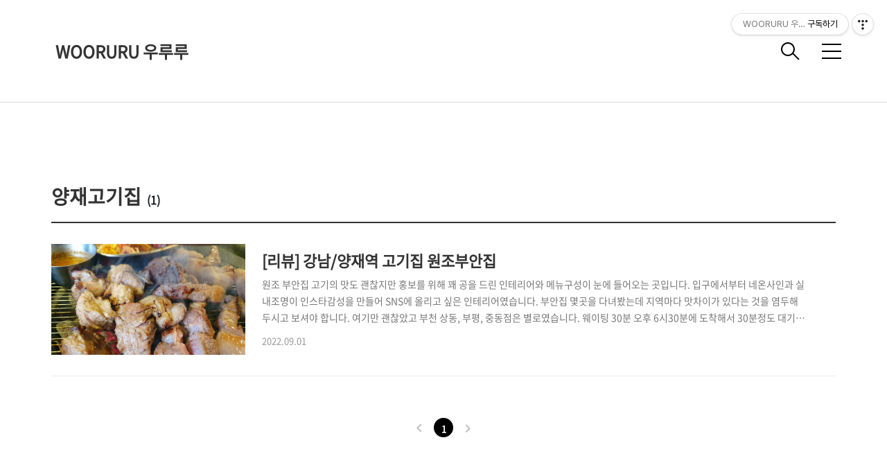

--- FILE ---
content_type: text/html;charset=UTF-8
request_url: https://wooruru.tistory.com/tag/%EC%96%91%EC%9E%AC%EA%B3%A0%EA%B8%B0%EC%A7%91
body_size: 36517
content:
<!DOCTYPE html>
<html lang="ko">

                                                                                <head>
                <script type="text/javascript">if (!window.T) { window.T = {} }
window.T.config = {"TOP_SSL_URL":"https://www.tistory.com","PREVIEW":false,"ROLE":"guest","PREV_PAGE":"","NEXT_PAGE":"","BLOG":{"id":292307,"name":"wooruru","title":"WOORURU 우루루","isDormancy":false,"nickName":"WOORURU 우루루","status":"open","profileStatus":"normal"},"NEED_COMMENT_LOGIN":true,"COMMENT_LOGIN_CONFIRM_MESSAGE":"이 블로그는 로그인한 사용자에게만 댓글 작성을 허용했습니다. 지금 로그인하시겠습니까?","LOGIN_URL":"https://www.tistory.com/auth/login/?redirectUrl=https://wooruru.tistory.com/tag/%25EC%2596%2591%25EC%259E%25AC%25EA%25B3%25A0%25EA%25B8%25B0%25EC%25A7%2591","DEFAULT_URL":"https://www.wooruru.com","USER":{"name":null,"homepage":null,"id":0,"profileImage":null},"SUBSCRIPTION":{"status":"none","isConnected":false,"isPending":false,"isWait":false,"isProcessing":false,"isNone":true},"IS_LOGIN":false,"HAS_BLOG":false,"IS_SUPPORT":false,"IS_SCRAPABLE":false,"TOP_URL":"http://www.tistory.com","JOIN_URL":"https://www.tistory.com/member/join","PHASE":"prod","ROLE_GROUP":"visitor"};
window.T.entryInfo = null;
window.appInfo = {"domain":"tistory.com","topUrl":"https://www.tistory.com","loginUrl":"https://www.tistory.com/auth/login","logoutUrl":"https://www.tistory.com/auth/logout"};
window.initData = {};

window.TistoryBlog = {
    basePath: "",
    url: "https://www.wooruru.com",
    tistoryUrl: "https://wooruru.tistory.com",
    manageUrl: "https://wooruru.tistory.com/manage",
    token: "0z1e/xK5xbCamohE0kZCOZSAJt2BlL0Bch/5QPU19i/j1i8vSwqOZQLTztwUBdi8"
};
var servicePath = "";
var blogURL = "";</script>

                
                
                
                        <!-- BusinessLicenseInfo - START -->
        
            <link href="https://tistory1.daumcdn.net/tistory_admin/userblog/userblog-6598584fae322ab858b1f3eb2944fc6439124d53/static/plugin/BusinessLicenseInfo/style.css" rel="stylesheet" type="text/css"/>

            <script>function switchFold(entryId) {
    var businessLayer = document.getElementById("businessInfoLayer_" + entryId);

    if (businessLayer) {
        if (businessLayer.className.indexOf("unfold_license") > 0) {
            businessLayer.className = "business_license_layer";
        } else {
            businessLayer.className = "business_license_layer unfold_license";
        }
    }
}
</script>

        
        <!-- BusinessLicenseInfo - END -->
        <!-- DaumShow - START -->
        <style type="text/css">#daumSearchBox {
    height: 21px;
    background-image: url(//i1.daumcdn.net/imgsrc.search/search_all/show/tistory/plugin/bg_search2_2.gif);
    margin: 5px auto;
    padding: 0;
}

#daumSearchBox input {
    background: none;
    margin: 0;
    padding: 0;
    border: 0;
}

#daumSearchBox #daumLogo {
    width: 34px;
    height: 21px;
    float: left;
    margin-right: 5px;
    background-image: url(//i1.daumcdn.net/img-media/tistory/img/bg_search1_2_2010ci.gif);
}

#daumSearchBox #show_q {
    background-color: transparent;
    border: none;
    font: 12px Gulim, Sans-serif;
    color: #555;
    margin-top: 4px;
    margin-right: 15px;
    float: left;
}

#daumSearchBox #show_btn {
    background-image: url(//i1.daumcdn.net/imgsrc.search/search_all/show/tistory/plugin/bt_search_2.gif);
    width: 37px;
    height: 21px;
    float: left;
    margin: 0;
    cursor: pointer;
    text-indent: -1000em;
}
</style>

        <!-- DaumShow - END -->

        <!-- GoogleAnalytics - START -->
        <script src="https://www.googletagmanager.com/gtag/js?id=G-BZD9RBJE7D" async="async"></script>
<script>window.dataLayer = window.dataLayer || [];
function gtag(){dataLayer.push(arguments);}
gtag('js', new Date());
gtag('config','G-BZD9RBJE7D', {
    cookie_domain: 'wooruru.tistory.com',
    cookie_flags: 'max-age=0;domain=.tistory.com',
    cookie_expires: 7 * 24 * 60 * 60 // 7 days, in seconds
});</script>

        <!-- GoogleAnalytics - END -->

<!-- MetaTag - START -->

<!-- MetaTag - END -->

<!-- PreventCopyContents - START -->
<meta content="no" http-equiv="imagetoolbar"/>

<!-- PreventCopyContents - END -->

<!-- System - START -->
<script src="//pagead2.googlesyndication.com/pagead/js/adsbygoogle.js" async="async" data-ad-host="ca-host-pub-9691043933427338" data-ad-client="ca-pub-2557567682687197"></script>
<!-- System - END -->

        <!-- GoogleSearchConsole - START -->
        
<!-- BEGIN GOOGLE_SITE_VERIFICATION -->
<meta name="google-site-verification" content="PXLxe0kWJtb6rIuqBvDEzpahoWz-VGKIj3Lc_IUynFM"/>
<!-- END GOOGLE_SITE_VERIFICATION -->

        <!-- GoogleSearchConsole - END -->

        <!-- TistoryProfileLayer - START -->
        <link href="https://tistory1.daumcdn.net/tistory_admin/userblog/userblog-6598584fae322ab858b1f3eb2944fc6439124d53/static/plugin/TistoryProfileLayer/style.css" rel="stylesheet" type="text/css"/>
<script type="text/javascript" src="https://tistory1.daumcdn.net/tistory_admin/userblog/userblog-6598584fae322ab858b1f3eb2944fc6439124d53/static/plugin/TistoryProfileLayer/script.js"></script>

        <!-- TistoryProfileLayer - END -->

                
                <meta http-equiv="X-UA-Compatible" content="IE=Edge">
<meta name="format-detection" content="telephone=no">
<script src="//t1.daumcdn.net/tistory_admin/lib/jquery/jquery-3.5.1.min.js" integrity="sha256-9/aliU8dGd2tb6OSsuzixeV4y/faTqgFtohetphbbj0=" crossorigin="anonymous"></script>
<script type="text/javascript" src="//t1.daumcdn.net/tiara/js/v1/tiara-1.2.0.min.js"></script><meta name="referrer" content="always"/>
<meta name="google-adsense-platform-account" content="ca-host-pub-9691043933427338"/>
<meta name="google-adsense-platform-domain" content="tistory.com"/>
<meta name="google-adsense-account" content="ca-pub-2557567682687197"/>
<meta name="description" content="WOORURU 우루루에서는 쇼핑, 리뷰, 맛집, 여행, 가전, 가구, 생활정보등 다양한 정보를 업로드 하고 있습니다."/>

    <!-- BEGIN OPENGRAPH -->
    <meta property="og:type" content="website"/>
<meta property="og:url" content="https://www.wooruru.com"/>
<meta property="og:site_name" content="WOORURU 우루루"/>
<meta property="og:title" content="'양재고기집' 태그의 글 목록"/>
<meta property="og:description" content="WOORURU 우루루에서는 쇼핑, 리뷰, 맛집, 여행, 가전, 가구, 생활정보등 다양한 정보를 업로드 하고 있습니다."/>
<meta property="og:image" content="https://img1.daumcdn.net/thumb/R800x0/?scode=mtistory2&fname=https%3A%2F%2Ftistory1.daumcdn.net%2Ftistory%2F292307%2Fattach%2F953a4059dd4342749494e89c6ea41815"/>
<meta property="og:article:author" content="'WOORURU 우루루'"/>
    <!-- END OPENGRAPH -->

    <!-- BEGIN TWITTERCARD -->
    <meta name="twitter:card" content="summary_large_image"/>
<meta name="twitter:site" content="@TISTORY"/>
<meta name="twitter:title" content="'양재고기집' 태그의 글 목록"/>
<meta name="twitter:description" content="WOORURU 우루루에서는 쇼핑, 리뷰, 맛집, 여행, 가전, 가구, 생활정보등 다양한 정보를 업로드 하고 있습니다."/>
<meta property="twitter:image" content="https://img1.daumcdn.net/thumb/R800x0/?scode=mtistory2&fname=https%3A%2F%2Ftistory1.daumcdn.net%2Ftistory%2F292307%2Fattach%2F953a4059dd4342749494e89c6ea41815"/>
    <!-- END TWITTERCARD -->
<script type="module" src="https://tistory1.daumcdn.net/tistory_admin/userblog/userblog-6598584fae322ab858b1f3eb2944fc6439124d53/static/pc/dist/index.js" defer=""></script>
<script type="text/javascript" src="https://tistory1.daumcdn.net/tistory_admin/userblog/userblog-6598584fae322ab858b1f3eb2944fc6439124d53/static/pc/dist/index-legacy.js" defer="" nomodule="true"></script>
<script type="text/javascript" src="https://tistory1.daumcdn.net/tistory_admin/userblog/userblog-6598584fae322ab858b1f3eb2944fc6439124d53/static/pc/dist/polyfills-legacy.js" defer="" nomodule="true"></script>
<link rel="stylesheet" type="text/css" href="https://t1.daumcdn.net/tistory_admin/www/style/font.css"/>
<link rel="stylesheet" type="text/css" href="https://tistory1.daumcdn.net/tistory_admin/userblog/userblog-6598584fae322ab858b1f3eb2944fc6439124d53/static/style/content.css"/>
<link rel="stylesheet" type="text/css" href="https://tistory1.daumcdn.net/tistory_admin/userblog/userblog-6598584fae322ab858b1f3eb2944fc6439124d53/static/pc/dist/index.css"/>
<link rel="stylesheet" type="text/css" href="https://tistory1.daumcdn.net/tistory_admin/userblog/userblog-6598584fae322ab858b1f3eb2944fc6439124d53/static/style/uselessPMargin.css"/>
<script type="text/javascript">(function() {
    var tjQuery = jQuery.noConflict(true);
    window.tjQuery = tjQuery;
    window.orgjQuery = window.jQuery; window.jQuery = tjQuery;
    window.jQuery = window.orgjQuery; delete window.orgjQuery;
})()</script>
<script type="text/javascript" src="https://tistory1.daumcdn.net/tistory_admin/userblog/userblog-6598584fae322ab858b1f3eb2944fc6439124d53/static/script/base.js"></script>
<script type="text/javascript" src="//developers.kakao.com/sdk/js/kakao.min.js"></script>

                
  <title>'양재고기집' 태그의 글 목록</title>
  <meta name="title" content="'양재고기집' 태그의 글 목록 :: WOORURU 우루루" />
  <meta name="description" Content="WOORURU 우루루에서는 쇼핑, 리뷰, 맛집, 여행, 가전, 가구, 생활정보등 다양한 정보를 업로드 하고 있습니다." />
  <meta charset="utf-8" />
  <meta name="viewport" content="width=device-width, height=device-height, initial-scale=1, minimum-scale=1.0, maximum-scale=1.0" />
	<meta http-equiv="X-UA-Compatible" content="IE=edge, chrome=1" />
<meta name="google-site-verification" content="PXLxe0kWJtb6rIuqBvDEzpahoWz-VGKIj3Lc_IUynFM" />
<meta name="google-site-verification" content="CbH-mjAEZsD_dfP9gmd3pz61hM_D6MFOxpi-hUNebVY" />	
<meta property="al:ios:url" content="applinks://docs">
<meta property="al:ios:app_store_id" content="12345">
<meta property="al:ios:app_name" content="App Links">
<meta property="al:android:url" content="applinks://docs">
<meta property="al:android:app_name" content="App Links">
<meta property="al:android:package" content="org.applinks">
<meta property="al:web:url" content="http://applinks.org/documentation">
<meta name="NaverBot" content="All"/>
<meta name="NaverBot" content="index,follow"/>
<meta name="Yeti" content="All"/>
<meta name="Yeti" content="index,follow"/>
	<meta name="naver-site-verification" content="7bd474435d34d8fcbf02083011a83af130ff8dff"/>
	<meta name="naver-site-verification" content="baa53ec821807b6d72638da05e3ce9915784abf7" />
<meta name="naver-site-verification" content="f3ed666824f25ecfb23c15358a4d857600ae4a68" />
	<meta name="naver-site-verification" content="3ea0993b6cae2a036d0747c71081f18988b3202b" />
<meta name="naver-site-verification" content="f3ed666824f25ecfb23c15358a4d857600ae4a68" />


	<link rel="canonical" href="https://www.wooruru.com/">

                
                
                <style type="text/css">.another_category {
    border: 1px solid #E5E5E5;
    padding: 10px 10px 5px;
    margin: 10px 0;
    clear: both;
}

.another_category h4 {
    font-size: 12px !important;
    margin: 0 !important;
    border-bottom: 1px solid #E5E5E5 !important;
    padding: 2px 0 6px !important;
}

.another_category h4 a {
    font-weight: bold !important;
}

.another_category table {
    table-layout: fixed;
    border-collapse: collapse;
    width: 100% !important;
    margin-top: 10px !important;
}

* html .another_category table {
    width: auto !important;
}

*:first-child + html .another_category table {
    width: auto !important;
}

.another_category th, .another_category td {
    padding: 0 0 4px !important;
}

.another_category th {
    text-align: left;
    font-size: 12px !important;
    font-weight: normal;
    word-break: break-all;
    overflow: hidden;
    line-height: 1.5;
}

.another_category td {
    text-align: right;
    width: 80px;
    font-size: 11px;
}

.another_category th a {
    font-weight: normal;
    text-decoration: none;
    border: none !important;
}

.another_category th a.current {
    font-weight: bold;
    text-decoration: none !important;
    border-bottom: 1px solid !important;
}

.another_category th span {
    font-weight: normal;
    text-decoration: none;
    font: 10px Tahoma, Sans-serif;
    border: none !important;
}

.another_category_color_gray, .another_category_color_gray h4 {
    border-color: #E5E5E5 !important;
}

.another_category_color_gray * {
    color: #909090 !important;
}

.another_category_color_gray th a.current {
    border-color: #909090 !important;
}

.another_category_color_gray h4, .another_category_color_gray h4 a {
    color: #737373 !important;
}

.another_category_color_red, .another_category_color_red h4 {
    border-color: #F6D4D3 !important;
}

.another_category_color_red * {
    color: #E86869 !important;
}

.another_category_color_red th a.current {
    border-color: #E86869 !important;
}

.another_category_color_red h4, .another_category_color_red h4 a {
    color: #ED0908 !important;
}

.another_category_color_green, .another_category_color_green h4 {
    border-color: #CCE7C8 !important;
}

.another_category_color_green * {
    color: #64C05B !important;
}

.another_category_color_green th a.current {
    border-color: #64C05B !important;
}

.another_category_color_green h4, .another_category_color_green h4 a {
    color: #3EA731 !important;
}

.another_category_color_blue, .another_category_color_blue h4 {
    border-color: #C8DAF2 !important;
}

.another_category_color_blue * {
    color: #477FD6 !important;
}

.another_category_color_blue th a.current {
    border-color: #477FD6 !important;
}

.another_category_color_blue h4, .another_category_color_blue h4 a {
    color: #1960CA !important;
}

.another_category_color_violet, .another_category_color_violet h4 {
    border-color: #E1CEEC !important;
}

.another_category_color_violet * {
    color: #9D64C5 !important;
}

.another_category_color_violet th a.current {
    border-color: #9D64C5 !important;
}

.another_category_color_violet h4, .another_category_color_violet h4 a {
    color: #7E2CB5 !important;
}
</style>

                
                <link rel="stylesheet" type="text/css" href="https://tistory1.daumcdn.net/tistory_admin/userblog/userblog-6598584fae322ab858b1f3eb2944fc6439124d53/static/style/revenue.css"/>
<link rel="canonical" href="https://www.wooruru.com"/>

<!-- BEGIN STRUCTURED_DATA -->
<script type="application/ld+json">
    {"@context":"http://schema.org","@type":"WebSite","url":"/","potentialAction":{"@type":"SearchAction","target":"/search/{search_term_string}","query-input":"required name=search_term_string"}}
</script>
<!-- END STRUCTURED_DATA -->
<link rel="stylesheet" type="text/css" href="https://tistory1.daumcdn.net/tistory_admin/userblog/userblog-6598584fae322ab858b1f3eb2944fc6439124d53/static/style/dialog.css"/>
<link rel="stylesheet" type="text/css" href="//t1.daumcdn.net/tistory_admin/www/style/top/font.css"/>
<link rel="stylesheet" type="text/css" href="https://tistory1.daumcdn.net/tistory_admin/userblog/userblog-6598584fae322ab858b1f3eb2944fc6439124d53/static/style/postBtn.css"/>
<link rel="stylesheet" type="text/css" href="https://tistory1.daumcdn.net/tistory_admin/userblog/userblog-6598584fae322ab858b1f3eb2944fc6439124d53/static/style/tistory.css"/>
<script type="text/javascript" src="https://tistory1.daumcdn.net/tistory_admin/userblog/userblog-6598584fae322ab858b1f3eb2944fc6439124d53/static/script/common.js"></script>

                
                </head>
  <link rel="alternate" type="application/rss+xml" title="WOORURU 우루루" href="https://wooruru.tistory.com/rss" />
  <link rel="shortcut icon" href="https://www.wooruru.com/favicon.ico" />
  <link rel="stylesheet" href="https://t1.daumcdn.net/tistory_admin/static/font/AvenirLTStd/AvenirLTStd.css" />
  <link rel="stylesheet" href="https://t1.daumcdn.net/tistory_admin/static/font/SpoqaHanSans/SpoqaHanSans.css" />
  <link rel="stylesheet" href="https://t1.daumcdn.net/tistory_admin/static/font/icomoon/icomoon.css" />
  <link rel="stylesheet" href="https://tistory1.daumcdn.net/tistory/292307/skin/style.css?_version_=1708667094" />
  <link rel="stylesheet" href="https://tistory1.daumcdn.net/tistory/292307/skin/images/slick.css?_version_=1708667094" />
  <script src="https://cdnjs.cloudflare.com/ajax/libs/jquery/3.3.1/jquery.js"></script>
  <script src="https://tistory1.daumcdn.net/tistory/292307/skin/images/slick.js?_version_=1708667094"></script>
  <script src="https://tistory1.daumcdn.net/tistory/292307/skin/images/common.js?_version_=1708667094"></script>
  <script src="https://unpkg.com/vh-check/dist/vh-check.min.js"></script>
  <script>
    (function () {
      // initialize the test
      var test = vhCheck();
    }());
  </script>
</head>

                                                <body id="tt-body-tag" class="theme_gray">
                
                
                
  
    <!-- warp / 테마 변경시 theme_pink / theme_blue / theme_green / theme_gray-->
    <div id="wrap">

      <!-- box_header -->
      <header class="box_header">
        <h1 class="title_logo">
          <a href="https://www.wooruru.com/" title="WOORURU 우루루" class="link_logo">
            
            
              WOORURU 우루루
            
          </a>
        </h1>

        <!-- <h1 class="title_logo" style="background-image:url('https://tistory1.daumcdn.net/tistory/292307/skin/images/logo.jpg')"></h1> -->
        <button class="btn_search"></button>

        <!-- 메뉴 및 검색 버튼 클릭시 area_sidebar / area_popup 논처리 삭제 / body 에 style="overflow:hidden" 추가 -->
        <button type="button" class="btn_menu" title="메뉴"><span class="blind">메뉴</span></button>
      </header>
      <!-- // box_header -->

      <!-- container -->
      <div id="container">

        <!-- area_sidebar -->
        <aside class="area_sidebar thema_apply" style="display: none;">

          <div class="inner_sidebar">
            <div class="sidebar_header">
              <h1 class="title_logo">
                <a href="https://www.wooruru.com/" title="WOORURU 우루루" class="link_logo">
                  
                  
                    WOORURU 우루루
                  
                </a>
              </h1>
              <button type="button" class="btn_close" title="닫기"><span class="icon-Close"></span></button>
            </div>

            <div class="sidebar_contents">
              <div class="sidebar_menu">
                
              <!-- 태그 -->
              <div class="tag_zone">
                <h3 class="title_sidebar">태그</h3>
                <div class="box_tag">
                  <a href="/tag/%EA%B9%80%EC%B9%98%EB%83%89%EC%9E%A5%EA%B3%A0" class="cloud4"> 김치냉장고</a><a href="/tag/%EA%B2%BD%ED%92%88%EC%9D%B4%EB%B2%A4%ED%8A%B8" class="cloud4"> 경품이벤트</a><a href="/tag/%ED%9B%BC%EB%A5%B4%EC%9E%90" class="cloud3"> 훼르자</a><a href="/tag/%EC%9A%B0%EB%A3%A8%EB%A3%A8" class="cloud4"> 우루루</a><a href="/tag/11%EB%B2%88%EA%B0%80" class="cloud4"> 11번가</a><a href="/tag/%EB%B6%80%EC%B2%9C%EB%A7%9B%EC%A7%91" class="cloud4"> 부천맛집</a><a href="/tag/%EC%8A%A4%ED%8F%AC%EC%9B%8C%EC%85%94" class="cloud4"> 스포워셔</a><a href="/tag/%EA%B2%BD%ED%92%88%EC%A6%9D%EC%A0%95" class="cloud4"> 경품증정</a><a href="/tag/%EC%9D%BC%EC%9D%BC%EC%9D%B4%EB%B2%A4%ED%8A%B8" class="cloud4"> 일일이벤트</a><a href="/tag/%EC%9E%90%EC%A0%84%EA%B1%B0" class="cloud1"> 자전거</a><a href="/tag/%EC%A0%90%EC%8B%AC%EB%A7%9B%EC%A7%91" class="cloud4"> 점심맛집</a><a href="/tag/%EC%9D%B4%EB%B2%A4%ED%8A%B8" class="cloud4"> 이벤트</a><a href="/tag/%EC%9E%90%EC%A0%84%EA%B1%B0%EC%97%AC%ED%96%89" class="cloud4"> 자전거여행</a><a href="/tag/%EC%8A%A4%ED%82%A4" class="cloud4"> 스키</a><a href="/tag/%EC%8B%A0%EC%A4%91%EB%8F%99%EB%A7%9B%EC%A7%91" class="cloud4"> 신중동맛집</a><a href="/tag/%EC%97%AC%EA%B0%80%EC%83%9D%ED%99%9C" class="cloud4"> 여가생활</a><a href="/tag/%EA%B0%80%EC%8A%B5%EA%B8%B0" class="cloud4"> 가습기</a><a href="/tag/%EC%8A%A4%ED%82%A4%EC%9E%A5" class="cloud4"> 스키장</a><a href="/tag/%EA%B3%B5%EA%B8%B0%EC%B2%AD%EC%A0%95%EA%B8%B0" class="cloud4"> 공기청정기</a><a href="/tag/MTB" class="cloud4"> MTB</a>
                </div>
              </div>
            
              <!-- 최근글 -->
              <div class="tag_board">
                <h3 class="title_sidebar">최근글</h3>
                <ul class="list_sidebar">
                  
                </ul>
              </div>
            
              <!-- 최근 댓글 -->
              <div class="tag_board">
                <h3 class="title_sidebar">댓글</h3>
                <ul class="list_sidebar">
                  
                </ul>
              </div>
            
              <!-- 공지사항 -->
              
                <div class="tag_board">
                  <h3 class="title_sidebar">공지사항</h3>
                  <ul class="list_sidebar">
                    
                      <li class="item_sidebar"><a href="/notice/294">WOORURU 우루루</a></li>
                    
                  </ul>
                </div>
              
            
              <!-- 글 보관함 -->
              <div class="tag_board">
                <h3 class="title_sidebar">아카이브</h3>
                <ul class="list_sidebar">
                  
                </ul>
              </div>
            <div class="revenue_unit_wrap">
  <div class="revenue_unit_item adfit">
    <div class="revenue_unit_info">250x250</div>
    <ins class="kakao_ad_area" style="display: none;" data-ad-unit="DAN-qGe50RJWpaaJD1PW" data-ad-width="250px" data-ad-height="250px"></ins>
    <script type="text/javascript" src="//t1.daumcdn.net/kas/static/ba.min.js" async="async"></script>
  </div>
</div>
          </div>

          <!-- 관리 -->
          <div class="box_tool">
            <div class="btn-for-guest">
              <a href="#" class="link_tool" data-action="login">로그인</a>
            </div>
            <div class="btn-for-user">
              <a href="#" class="link_tool" data-action="logout">로그아웃</a>
              <a href="https://wooruru.tistory.com/manage/entry/post" class="link_tool">글쓰기</a>
              <a href="https://wooruru.tistory.com/manage" class="link_tool">관리</a>
            </div>
          </div>
      </div>
    </div>

    <div class="dimmed_sidebar"></div>
    </aside>

    <!-- // area_sidebar -->

    <!-- area_popup -->
    <div class="area_popup" style="display: none;">
      <div class="area_search thema_apply">
        <div class="search_header">
          <h1 class="title_logo">
            <a href="https://www.wooruru.com/" title="WOORURU 우루루" class="link_logo">
              
              
                WOORURU 우루루
              
            </a>
          </h1>
          <button type="button" class="btn_close" title="닫기"><span class="icon-Close"></span></button>
        </div>

        <div class="search_content">
          <form action="" method="get">
            <legend><span class="blind">컨텐츠 검색</span></legend>
            <div class="box_form">
              <span class="icon-Search"></span>
              
                <input type="text" name="search" title="검색어 입력" placeholder="SEARCH" value="" class="inp_search"
                  onkeypress="if (event.keyCode == 13) { try {
    window.location.href = '/search' + '/' + looseURIEncode(document.getElementsByName('search')[0].value);
    document.getElementsByName('search')[0].value = '';
    return false;
} catch (e) {} }">
              
              <button type="button" title="검색어 삭제" class="btn_search_del">
                <svg xmlns="http://www.w3.org/2000/svg" width="23" height="23" viewBox="0 0 36 36" class="img_svg">
                  <defs>
                    <path id="textDelBtnSvg" d="M20 2C10.059 2 2 10.059 2 20s8.059 18 18 18 18-8.059 18-18S29.941 2 20 2zm8 24.6L26.6 28 20 21.4 13.4 28 12 26.6l6.6-6.6-6.6-6.6 1.4-1.4 6.6 6.6 6.6-6.6 1.4 1.4-6.6 6.6 6.6 6.6z" />
                  </defs>
                  <g fill="none" fill-rule="evenodd" transform="translate(-2 -2)">
                    <path d="M0 0h40v40H0z" />
                    <mask id="textDelBtnSvgMask" fill="#fff">
                      <use xlink:href="#textDelBtnSvg" />
                    </mask>
                    <g fill="#000" fill-opacity="1" mask="url(#textDelBtnSvgMask)" class="svg_bg">
                      <path d="M0 0h40v40H0z" />
                    </g>
                  </g>
                </svg>
              </button>
            </div>
          </form>

          
              <!-- 태그 -->
              <div class="tag_zone">
                <h3 class="title_sidebar">태그</h3>
                <div class="box_tag">
                  <a href="/tag/%EA%B9%80%EC%B9%98%EB%83%89%EC%9E%A5%EA%B3%A0" class="cloud4"> 김치냉장고</a><a href="/tag/%EA%B2%BD%ED%92%88%EC%9D%B4%EB%B2%A4%ED%8A%B8" class="cloud4"> 경품이벤트</a><a href="/tag/%ED%9B%BC%EB%A5%B4%EC%9E%90" class="cloud3"> 훼르자</a><a href="/tag/%EC%9A%B0%EB%A3%A8%EB%A3%A8" class="cloud4"> 우루루</a><a href="/tag/11%EB%B2%88%EA%B0%80" class="cloud4"> 11번가</a><a href="/tag/%EB%B6%80%EC%B2%9C%EB%A7%9B%EC%A7%91" class="cloud4"> 부천맛집</a><a href="/tag/%EC%8A%A4%ED%8F%AC%EC%9B%8C%EC%85%94" class="cloud4"> 스포워셔</a><a href="/tag/%EA%B2%BD%ED%92%88%EC%A6%9D%EC%A0%95" class="cloud4"> 경품증정</a><a href="/tag/%EC%9D%BC%EC%9D%BC%EC%9D%B4%EB%B2%A4%ED%8A%B8" class="cloud4"> 일일이벤트</a><a href="/tag/%EC%9E%90%EC%A0%84%EA%B1%B0" class="cloud1"> 자전거</a><a href="/tag/%EC%A0%90%EC%8B%AC%EB%A7%9B%EC%A7%91" class="cloud4"> 점심맛집</a><a href="/tag/%EC%9D%B4%EB%B2%A4%ED%8A%B8" class="cloud4"> 이벤트</a><a href="/tag/%EC%9E%90%EC%A0%84%EA%B1%B0%EC%97%AC%ED%96%89" class="cloud4"> 자전거여행</a><a href="/tag/%EC%8A%A4%ED%82%A4" class="cloud4"> 스키</a><a href="/tag/%EC%8B%A0%EC%A4%91%EB%8F%99%EB%A7%9B%EC%A7%91" class="cloud4"> 신중동맛집</a><a href="/tag/%EC%97%AC%EA%B0%80%EC%83%9D%ED%99%9C" class="cloud4"> 여가생활</a><a href="/tag/%EA%B0%80%EC%8A%B5%EA%B8%B0" class="cloud4"> 가습기</a><a href="/tag/%EC%8A%A4%ED%82%A4%EC%9E%A5" class="cloud4"> 스키장</a><a href="/tag/%EA%B3%B5%EA%B8%B0%EC%B2%AD%EC%A0%95%EA%B8%B0" class="cloud4"> 공기청정기</a><a href="/tag/MTB" class="cloud4"> MTB</a>
                </div>
              </div>
            
              <!-- 최근글 -->
              <div class="tag_board">
                <h3 class="title_sidebar">최근글</h3>
                <ul class="list_sidebar">
                  
                </ul>
              </div>
            
              <!-- 최근 댓글 -->
              <div class="tag_board">
                <h3 class="title_sidebar">댓글</h3>
                <ul class="list_sidebar">
                  
                </ul>
              </div>
            
              <!-- 공지사항 -->
              
                <div class="tag_board">
                  <h3 class="title_sidebar">공지사항</h3>
                  <ul class="list_sidebar">
                    
                      <li class="item_sidebar"><a href="/notice/294">WOORURU 우루루</a></li>
                    
                  </ul>
                </div>
              
            
              <!-- 글 보관함 -->
              <div class="tag_board">
                <h3 class="title_sidebar">아카이브</h3>
                <ul class="list_sidebar">
                  
                </ul>
              </div>
            
        </div>

      </div>
    </div>
    <!-- // area_popup -->

    <main id="main">
      <!-- area_cover -->
      
      <!-- // area_cover -->

      
        <!-- area_category / 카테고리 타입 따로 css 변경 category_type_notice / category_type_related-->
        <div class="area_category category_type_notice category_search_list">

          <h2 class="title_section">양재고기집<span>(1)</span></h2>

          <ul class="list_category">
            
              <li class="item_category">
                <a href="/614" class="link_category">
                  <span class="thumnail item-thumbnail"></span>
                  <div class="info">
                    <strong class="name">[리뷰] 강남/양재역 고기집 원조부안집</strong>
                    <p class="text summary"></p>
                    <span class="date">2022.09.01</span>
                  </div>
                </a>
              </li>
            
          </ul>
        </div>
        <!-- // area_category -->
      

      <!-- area_view -->
      <div class="area_view">
                  
              

    
      <div class="list_index category_type_notice category_index_list">
        <div class="item_category">
          <a href="/614" class="link_category">
            <span class="thumnail item-thumbnail" style="background-image:url('https://img1.daumcdn.net/thumb/R750x0/?scode=mtistory2&fname=https%3A%2F%2Fblog.kakaocdn.net%2Fdna%2Fc9PEiP%2FbtrKZD1iAbC%2FAAAAAAAAAAAAAAAAAAAAAHxV-MtR-IaJvi3T9TSEE2dx8bgc6S2z5D_ldb0g8nuM%2Fimg.jpg%3Fcredential%3DyqXZFxpELC7KVnFOS48ylbz2pIh7yKj8%26expires%3D1769871599%26allow_ip%3D%26allow_referer%3D%26signature%3Dtu9Wo4J9KdwdCKTB0AnrLGuQMLI%253D')"></span>
            <div class="info">
              <strong class="name">[리뷰] 강남/양재역 고기집 원조부안집</strong>
              <p class="text summary">원조 부안집 고기의 맛도 괜찮지만 홍보를 위해 꽤 공을 드린 인테리어와 메뉴구성이 눈에 들어오는 곳입니다. 입구에서부터 네온사인과 실내조명이 인스타감성을 만들어 SNS에 올리고 싶은 인테리어였습니다. 부안집 몇곳을 다녀봤는데 지역마다 맛차이가 있다는 것을 염두해두시고 보셔야 합니다. 여기만 괜찮았고 부천 상동, 부평, 중동점은 별로였습니다. 웨이팅 30분 오후 6시30분에 도착해서 30분정도 대기를 했고 대기하는 동안 생수를 줬습니다. 여름이라 준 것일수도 있습니다. 평일 30분정도 대기를 하여 들어갔습니다. 도로변에 있어 2~3팀이 입구에 앉아있으면 자리가 없습니다. 주차장도 없는게 단점입니다. 양재는 주차단속도 심하니 공영주차장에 주차를 해야합니다. 이곳이 다른 고깃집과 크게 다른건 화로옆으로 둘러서..</p>
              <span class="date">2022. 9. 1. 10:05</span>
            </div>
          </a>
        </div>
      </div>
    

    
  
              
          
      </div>
      <!-- // area_view -->

      

      

      

      

      

      

      
        <!-- area_paging -->
        <div class="area_paging">
          <a  class="link_page link_prev no-more-prev"><span class="icon-Keyboard-Arrow---Left"></span></a>
          <div class="paging_num thema_apply">
            
              <a href="/tag/%EC%96%91%EC%9E%AC%EA%B3%A0%EA%B8%B0%EC%A7%91?page=1" class="link_num"><span class="selected">1</span></a>
            
          </div>
          <a  class="link_page link_next no-more-next"><span class="icon-Keyboard-Arrow---Right"></span></a>
        </div>
        <!-- // area_paging -->
      
    </main>

    </div>
    <!-- // container -->

    <!-- footer -->
    <footer id="footer">
      <div class="inner_footer">
        
          <a href="https://www.wooruru.com/" class="link_footer">WOORURU</a>
        
        
        
        
      </div>
      <div>
        <address>© 2018 WOORURU. All right reserved.</address>
      </div>

    </footer>
    <!-- // footer -->

    </div>
    <!-- // wrap -->
  
<div class="#menubar menu_toolbar ">
  <h2 class="screen_out">티스토리툴바</h2>
<div class="btn_tool btn_tool_type1" id="menubar_wrapper" data-tistory-react-app="Menubar"></div><div class="btn_tool"><button class="btn_menu_toolbar btn_subscription  #subscribe" data-blog-id="292307" data-url="https://wooruru.tistory.com" data-device="web_pc"><strong class="txt_tool_id">WOORURU 우루루</strong><em class="txt_state">구독하기</em><span class="img_common_tistory ico_check_type1"></span></button></div></div>
<div class="layer_tooltip">
  <div class="inner_layer_tooltip">
    <p class="desc_g"></p>
  </div>
</div>
<div id="editEntry" style="position:absolute;width:1px;height:1px;left:-100px;top:-100px"></div>


                        <!-- CallBack - START -->
        <script>                    (function () { 
                        var blogTitle = 'WOORURU 우루루';
                        
                        (function () {
    function isShortContents () {
        return window.getSelection().toString().length < 30;
    }
    function isCommentLink (elementID) {
        return elementID === 'commentLinkClipboardInput'
    }

    function copyWithSource (event) {
        if (isShortContents() || isCommentLink(event.target.id)) {
            return;
        }
        var range = window.getSelection().getRangeAt(0);
        var contents = range.cloneContents();
        var temp = document.createElement('div');

        temp.appendChild(contents);

        var url = document.location.href;
        var decodedUrl = decodeURI(url);
        var postfix = ' [' + blogTitle + ':티스토리]';

        event.clipboardData.setData('text/plain', temp.innerText + '\n출처: ' + decodedUrl + postfix);
        event.clipboardData.setData('text/html', '<pre data-ke-type="codeblock">' + temp.innerHTML + '</pre>' + '출처: <a href="' + url + '">' + decodedUrl + '</a>' + postfix);
        event.preventDefault();
    }

    document.addEventListener('copy', copyWithSource);
})()

                    })()</script>

        <!-- CallBack - END -->

        <!-- NaverAnalytics - START -->
        <script type="text/javascript" src="//wcs.naver.net/wcslog.js"></script>
<script type="text/javascript">if(!wcs_add) var wcs_add = {};
   wcs_add["wa"] = encodeURI("1159fffc8859368");
   wcs_do();</script>

        <!-- NaverAnalytics - END -->

        <!-- PreventCopyContents - START -->
        <script type="text/javascript">document.oncontextmenu = new Function ('return false');
document.ondragstart = new Function ('return false');
document.onselectstart = new Function ('return false');
document.body.style.MozUserSelect = 'none';</script>
<script type="text/javascript" src="https://tistory1.daumcdn.net/tistory_admin/userblog/userblog-6598584fae322ab858b1f3eb2944fc6439124d53/static/plugin/PreventCopyContents/script.js"></script>

        <!-- PreventCopyContents - END -->

                
                <div style="margin:0; padding:0; border:none; background:none; float:none; clear:none; z-index:0"></div>
<script type="text/javascript" src="https://tistory1.daumcdn.net/tistory_admin/userblog/userblog-6598584fae322ab858b1f3eb2944fc6439124d53/static/script/common.js"></script>
<script type="text/javascript">window.roosevelt_params_queue = window.roosevelt_params_queue || [{channel_id: 'dk', channel_label: '{tistory}'}]</script>
<script type="text/javascript" src="//t1.daumcdn.net/midas/rt/dk_bt/roosevelt_dk_bt.js" async="async"></script>

                
                <script>window.tiara = {"svcDomain":"user.tistory.com","section":"블로그","trackPage":"태그목록_보기","page":"태그","key":"292307","customProps":{"userId":"0","blogId":"292307","entryId":"null","role":"guest","trackPage":"태그목록_보기","filterTarget":false},"entry":null,"kakaoAppKey":"3e6ddd834b023f24221217e370daed18","appUserId":"null","thirdProvideAgree":null}</script>
<script type="module" src="https://t1.daumcdn.net/tistory_admin/frontend/tiara/v1.0.6/index.js"></script>
<script src="https://t1.daumcdn.net/tistory_admin/frontend/tiara/v1.0.6/polyfills-legacy.js" nomodule="true" defer="true"></script>
<script src="https://t1.daumcdn.net/tistory_admin/frontend/tiara/v1.0.6/index-legacy.js" nomodule="true" defer="true"></script>

                </body>
<script>
  $('.article_view').find('table').each(function (idx, el) {
    $(el).wrap('<div class="table-overflow">')
  })
</script>

</html>


--- FILE ---
content_type: text/html; charset=utf-8
request_url: https://www.google.com/recaptcha/api2/aframe
body_size: 264
content:
<!DOCTYPE HTML><html><head><meta http-equiv="content-type" content="text/html; charset=UTF-8"></head><body><script nonce="2rP_o-iwMCJJ1RCIU0sv0A">/** Anti-fraud and anti-abuse applications only. See google.com/recaptcha */ try{var clients={'sodar':'https://pagead2.googlesyndication.com/pagead/sodar?'};window.addEventListener("message",function(a){try{if(a.source===window.parent){var b=JSON.parse(a.data);var c=clients[b['id']];if(c){var d=document.createElement('img');d.src=c+b['params']+'&rc='+(localStorage.getItem("rc::a")?sessionStorage.getItem("rc::b"):"");window.document.body.appendChild(d);sessionStorage.setItem("rc::e",parseInt(sessionStorage.getItem("rc::e")||0)+1);localStorage.setItem("rc::h",'1768419176592');}}}catch(b){}});window.parent.postMessage("_grecaptcha_ready", "*");}catch(b){}</script></body></html>